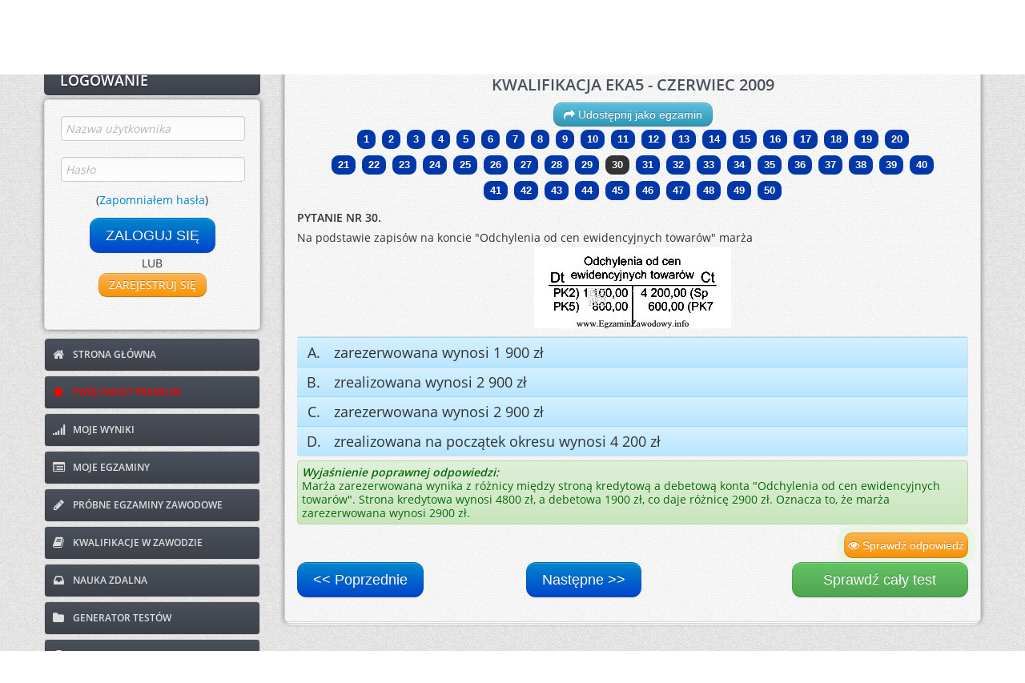

--- FILE ---
content_type: text/html; charset=UTF-8
request_url: https://www.testy.egzaminzawodowy.info/question.php?question_id=3394
body_size: 9984
content:



<!DOCTYPE html>
<html lang="pl-PL">
  <head>
    <link rel="preconnect" href="https://fonts.googleapis.com" crossorigin>
    <link rel="preconnect" href="https://fonts.gstatic.com" crossorigin>
    <link rel="preconnect" href="https://www.googletagmanager.com">

    <!-- Mniej krytyczne domeny - dns-prefetch -->
    <link rel="dns-prefetch" href="https://cse.google.com">
    <link rel="dns-prefetch" href="https://stackpath.bootstrapcdn.com">
    <link rel="dns-prefetch" href="https://pagead2.googlesyndication.com">
    <link rel="dns-prefetch" href="https://googleads.g.doubleclick.net">
    <link rel="dns-prefetch" href="https://static.cloudflareinsights.com">
    <meta charset="utf-8">
    <meta name="viewport" content="width=device-width, initial-scale=1.0, maximum-scale=5.0, user-scalable=yes">
    <meta name="apple-mobile-web-app-capable" content="yes">
    <base href="https://www.testy.egzaminzawodowy.info/">
	<link rel="preload" href="./theme191125r/font/opensans1.woff2" as="font" crossorigin>
	<link rel="preload" href="./theme191125r/font/opensans2.woff2" as="font" crossorigin>
	<link rel="preload" href="./theme191125r/font/opensans3.woff2" as="font" crossorigin>
	<link rel="preload" href="./theme191125r/font/opensans4.woff2" as="font" crossorigin>
	<link rel="preload" href="./theme191125r/font/fontawesome-webfont.woff?v=3.0.1" as="font" crossorigin>

    <link href="./theme191125r/css/bootstrap-combined.min.css" rel="stylesheet">
    <link href="./theme191125r/css/adminia-1.1.css?v=13.35" rel="stylesheet">
	<!-- Responsive CSS - lazy load (tylko mobile) -->
	<link href="./theme191125r/css/adminia-1.1-responsive.css?v=13.35"
	      rel="stylesheet"
	      media="(max-width: 767px)">
    <script src="./theme191125r/js/jquery-1.9.1.min.js" type="32498bddaade4c2f8099adee-text/javascript"></script>
    <script src="./theme191125r/js/function_header.js?v=13.35" type="32498bddaade4c2f8099adee-text/javascript"></script>
    <link href="./theme191125r/css/fonts.min.css" rel="stylesheet">
    <meta name="robots" content="index, follow">

    <!-- Favicon -->
    <link rel="icon" type="image/png" href="/favicon.png">
    <link rel="shortcut icon" type="image/png" href="/favicon.png">

    <!-- PWA Meta Tags -->
    <link rel="manifest" href="/manifest.json">
    <meta name="theme-color" content="#4A515B">
    <meta name="msapplication-TileColor" content="#4A515B">
    <meta name="msapplication-TileImage" content="/images/icons/icon-144x144.png">

    <!-- Apple PWA Meta Tags -->
    <meta name="apple-mobile-web-app-title" content="EgzaminZawodowy">
    <meta name="apple-mobile-web-app-status-bar-style" content="default">
    <link rel="apple-touch-icon" sizes="152x152" href="/images/icons/icon-152x152.png">
    <link rel="apple-touch-icon" sizes="180x180" href="/images/icons/icon-180x180.png">

    <!-- Dodatkowe meta tagi dla lepszego PWA -->
    <meta name="mobile-web-app-capable" content="yes">
    <meta name="application-name" content="EgzaminZawodowy">
	<meta name="ahrefs-site-verification" content="b382b64eace2d09fc1913cb7880eff840d9ae9eb5c0857388b1bf93e985823e8">

    <!-- Preload ikony PWA -->
    <link rel="preload" href="/images/icons/icon-192x192.png" as="image" type="image/png">

	<link rel="canonical" href="https://www.testy.egzaminzawodowy.info/pytanie-na-podstawie-zapisow-na-koncie-odchylenia-od-cen-pir88p8o9u6iwzq" />
<title>Na podstawie zapisów na koncie &quot;Odchylenia od cen | EKA.07 | Egzamin Zawodowy | Kwalifikacje w Zawodzie</title>
<meta name="description" content="&amp;#9989; Darmowe testy zawodowe online &amp;#10003; Sprawdź odpowiedź i wyjaśnienie. Na podstawie zapisów na... Pytanie egzamin zawodowy kwalifikacja EKA.07 - Prowadzenie..." />
<meta name="keywords" content="EKA.07, EKA07, EKA 07, kwalifikacje w zawodzie, technik rachunkowości, podstawie, zapisów, koncie, egzamin zawodowy, test online" />
<script type="application/ld+json">
			{
				"@context": "https://schema.org",
				"@type": "EducationalOrganization",
				"name": "EgzaminZawodowy.info",
				"url": "https://www.testy.egzaminzawodowy.info/",
				"description": "Rozwiąż testy online, pobierz arkusze praktyczne i rozwiązania do egzaminu potwierdzającego kwalifikacje w zawodzie",
				"areaServed": "PL",
				"educationalCredentialAwarded": "Certyfikat kwalifikacji zawodowych",
				"sameAs": [
				"https://www.kwalifikacje-w-zawodzie.pl"
				]
			}
			</script>
<meta property="og:title" content="EKA.07 Na podstawie zapisów na koncie &quot;Odchylenia od cen">
<meta property="og:description" content="&#128218; EKA.07 - Prowadzenie rachunkowości... Test online z egzaminu zawodowego. &#10003; Sprawdź odpowiedź i wyjaśnienie &#10003; Kwalifikacje w zawodzie. | www.EgzaminZawodowy.info">
<meta property="og:type" content="article">
<meta property="og:url" content="https://www.testy.egzaminzawodowy.info/pytanie-na-podstawie-zapisow-na-koncie-odchylenia-od-cen-pir88p8o9u6iwzq">
<meta property="og:site_name" content="EgzaminZawodowy.info - Kwalifikacje w Zawodzie">
<meta property="og:locale" content="pl_PL">
<meta property="article:section" content="Egzaminy zawodowe">
<meta property="article:tag" content="EKA.07">
<meta property="article:tag" content="Kwalifikacje w Zawodzie">
<meta property="og:image" content="https://www.testy.egzaminzawodowy.info/images_questions/08wou05556er0tr.jpg">
<meta property="og:image:width" content="296">
<meta property="og:image:height" content="151">
<meta property="og:image:alt" content="Ilustracja przedstawia fragment tabeli księgowej związanej z odchyleniami od cen ewidencyjnych towar..."><meta name="twitter:card" content="summary_large_image">
<meta name="twitter:title" content="EKA.07 Na podstawie zapisów na koncie &quot;Odchylenia od cen">
<meta name="twitter:description" content="&#128221; Test: EKA.07 - Prowadzenie rachunkowości. Sprawdź swoją wiedzę online. Kwalifikacje w zawodzie.">
<meta name="twitter:site" content="@egzaminzawodowy">
<meta name="twitter:creator" content="@egzaminzawodowy">
<meta name="twitter:url" content="https://www.testy.egzaminzawodowy.info/pytanie-na-podstawie-zapisow-na-koncie-odchylenia-od-cen-pir88p8o9u6iwzq">
<meta name="twitter:image" content="https://www.testy.egzaminzawodowy.info/images_questions/08wou05556er0tr.jpg">
<meta name="twitter:image:alt" content="Ilustracja przedstawia fragment tabeli księgowej związanej z odchyleniami od cen ewidencyjnych towar...">
<script type="application/ld+json">{"@context":"https://schema.org/","@type":"Quiz","name":"Test EKA.07 - Egzamin Zawodowy - Kwalifikacje w Zawodzie","educationalLevel":"Szkoła branżowa, technikum, szkoła policealna","assesses":"Kwalifikacje zawodowe","inLanguage":"pl-PL","typicalAgeRange":"16-65","provider":{"@type":"Organization","name":"www.EgzaminZawodowy.info"},"image":{"@type":"ImageObject","url":"https://www.testy.egzaminzawodowy.info/images_questions/08wou05556er0tr.jpg","width":"296","height":"151","caption":"Ilustracja przedstawia fragment tabeli księgowej związanej z odchyleniami od cen ewidencyjnych towar"},"about":{"@type":"Thing","name":"EKA.07 - Prowadzenie rachunkowości","description":"Kwalifikacja zawodowa"},"educationalAlignment":{"@type":"AlignmentObject","targetName":"EKA.07 - Prowadzenie rachunkowości","educationalFramework":"Kwalifikacje zawodowe","targetDescription":"Egzamin potwierdzający kwalifikacje w zawodzie"},"hasPart":[{"@type":"Question","name":"Pytanie egzaminacyjne","text":"Na podstawie zapisów na koncie 'Odchylenia od cen ewidencyjnych towarów' marża","encodingFormat":"text/html","eduQuestionType":"Multiple choice","learningResourceType":"Practice problem","comment":{"@type":"Comment","text":"Pytanie z egzaminu zawodowego"},"educationalAlignment":{"@type":"AlignmentObject","targetName":"EKA.07 - Prowadzenie rachunkowości","educationalFramework":"Kwalifikacje zawodowe","targetDescription":"Egzamin potwierdzający kwalifikacje w zawodzie"},"acceptedAnswer":{"@type":"Answer","text":"Marża zarezerwowana wynika z różnicy między stroną kredytową a debetową konta 'Odchylenia od cen...","encodingFormat":"text/html","comment":{"@type":"Comment","text":"Prawidłowa odpowiedź"},"position":2,"answerExplanation":{"@type":"Comment","text":"Marża zarezerwowana wynika z różnicy między stroną kredytową a debetową konta 'Odchylenia od cen ewidencyjnych towarów'. Strona kredytowa wynosi 4800 zł, a debetowa 1900 zł, co daje różnicę 2900..."}},"suggestedAnswer":[{"@type":"Answer","text":"zarezerwowana wynosi 1 900 zł","encodingFormat":"text/html","comment":{"@type":"Comment","text":"Opcja odpowiedzi"},"position":3},{"@type":"Answer","text":"zrealizowana na początek okresu wynosi 4 200 zł","encodingFormat":"text/html","comment":{"@type":"Comment","text":"Opcja odpowiedzi"},"position":1},{"@type":"Answer","text":"zrealizowana wynosi 2 900 zł","encodingFormat":"text/html","comment":{"@type":"Comment","text":"Opcja odpowiedzi"},"position":4},{"@type":"Answer","text":"zarezerwowana wynosi 2 900 zł","encodingFormat":"text/html","comment":{"@type":"Comment","text":"Opcja odpowiedzi"},"position":2}],"answerCount":4}],"url":"https://www.testy.egzaminzawodowy.info/pytanie-na-podstawie-zapisow-na-koncie-odchylenia-od-cen-pir88p8o9u6iwzq","sameAs":["https://www.kwalifikacje-w-zawodzie.pl/pytanie-na-podstawie-zapisow-na-koncie-odchylenia-od-cen-pir88p8o9u6iwzq"]}</script>
<script type="application/ld+json">{"@context":"https://schema.org","@type":"FAQPage","mainEntity":[{"@type":"Question","name":"Pytanie: Na podstawie zapisów na koncie 'Odchylenia od cen ewidencyjnych towarów' marża","acceptedAnswer":{"@type":"Answer","text":"Marża zarezerwowana wynika z różnicy między stroną kredytową a debetową konta 'Odchylenia od cen..."}},{"@type":"Question","name":"Do jakiej kwalifikacji należy to pytanie?","acceptedAnswer":{"@type":"Answer","text":"To pytanie należy do kwalifikacji EKA.07 - Prowadzenie rachunkowości."}},{"@type":"Question","name":"W jakim zawodzie przydaje się ta wiedza?","acceptedAnswer":{"@type":"Answer","text":"Wiedza ta jest potrzebna w zawodzie: TECHNIK RACHUNKOWOŚCI."}}],"url":"https://www.testy.egzaminzawodowy.info/pytanie-na-podstawie-zapisow-na-koncie-odchylenia-od-cen-pir88p8o9u6iwzq","mainEntityOfPage":{"@type":"WebPage","@id":"https://www.testy.egzaminzawodowy.info/pytanie-na-podstawie-zapisow-na-koncie-odchylenia-od-cen-pir88p8o9u6iwzq"}}</script>
<script type="application/ld+json">{"@context":"https://schema.org","@type":"BreadcrumbList","itemListElement":[{"@type":"ListItem","position":1,"name":"Strona główna","item":"https://www.testy.egzaminzawodowy.info"},{"@type":"ListItem","position":2,"name":"TECHNIK RACHUNKOWOŚCI","item":"https://www.testy.egzaminzawodowy.info/technik-rachunkowosci"},{"@type":"ListItem","position":3,"name":"Kwalifikacja EKA.07","item":"https://www.testy.egzaminzawodowy.info/kwalifikacja-eka7"},{"@type":"ListItem","position":4,"name":"Pytanie: Na podstawie zapisów na koncie 'Odchylenia od...","item":"https://www.testy.egzaminzawodowy.info/pytanie-na-podstawie-zapisow-na-koncie-odchylenia-od-cen-pir88p8o9u6iwzq"}]}</script>
<meta property="article:modified_time" content="2025-12-22T14:57:12+01:00" />
<meta property="og:updated_time" content="2025-12-22T14:57:12+01:00" />


    
        <style id="ajax-fallback-ads">
            .adsbygoogle {display:none !important;}
            #eztm_pod_pytaniem, #eztm_pod_przyciskami, #eztm_sidebar, #eztr_pod_pytaniem, .ad-container, #eztr_pod_pytaniem_container, .ad-fallback-content, #eztr_pytanie_zdjecie_container, #sidebar-dynamic-container {display: none !important;}
        </style>
    
            <style>
                .adsbygoogle {display:inline !important;}
            </style>
        
<!-- ST2 -->



<!-- ST3 -->


	<!-- Google tag (gtag.js): Google analytics, ...... -->
	<script async src="https://www.googletagmanager.com/gtag/js?id=G-JCZV63LPDL" type="32498bddaade4c2f8099adee-text/javascript"></script>
	<script type="32498bddaade4c2f8099adee-text/javascript">
	  window.dataLayer = window.dataLayer || [];
	  function gtag(){dataLayer.push(arguments);}
	  gtag('js', new Date());

	  gtag('config', 'G-JCZV63LPDL');
	</script>


	<script type="32498bddaade4c2f8099adee-text/javascript">
		function deferById(method, selector) {
			//console.log(document.getElementById(selector));
		    if (document.getElementById(selector) !== null) {
		        method();
		    } else {
		        setTimeout(function() { deferById(method, selector) }, 1);
		    }
		}
	</script>


	<!-- End Google Analytics -->




    
</head>




<body class="nofixed"><div class="navbar">

	<div class="navbar-inner">

		<div class="container">

			<a class="btn btn-navbar" data-toggle="collapse" data-target=".nav-collapse">
				<span class="icon-bar"></span>
				<span class="icon-bar"></span>
				<span class="icon-bar"></span>
			</a>

			<a class="brand" href="/" title="Kwalifikacje w zawodzie - testy zawodowe online i arkusze"><img src="images/logo-header2.jpg" alt="Kwalifikacje w zawodzie - testy zawodowe on-line i arkusze"></a>

			<script type="32498bddaade4c2f8099adee-text/javascript" defer src="https://cse.google.com/cse.js?cx=b9ded6885db7f3bb8"></script>
			<script type="32498bddaade4c2f8099adee-text/javascript">
				deferById(function () {
    					document.getElementById('gsc-i-id1').placeholder = 'Szukaj na stronie';
				}, 'gsc-i-id1');

				$(document).on('click', '.btn-navbar', function (e) {
						$(window).scrollTop(0);
						// Pozwól Bootstrap obsłużyć toggle menu
						// Nie używaj e.preventDefault() - pozwól na domyślne zachowanie
				});

			</script>

			<div class="search_box_container">
				<div class="search_box">
					<div class="gcse-searchbox-only" data-resultsUrl="/szukaj" data-queryParameterName="search"  enableAutoComplete="true"></div>
				</div>
			</div>



		</div> <!-- /container -->

	</div> <!-- /navbar-inner -->

</div>


<div class="nav-collapse" id="menu-header">

				<ul class="nav pull-right">

				

					<div id="login-content" class="clearfix">
								<form method="post" action="login.php?redirect=%2Fquestion.php%3Fquestion_id%3D3394">
									<fieldset>
										<div class="control-group">
											<div class="controls">
												<input type="text"  name="username" maxlength="20" class="" id="username_mobile" placeholder="Nazwa użytkownika" required>
											</div>
										</div>
										<div class="control-group">
											<div class="controls">
												<input  type="password" name="password" maxlength="20" class="" id="password_mobile" placeholder="Hasło" required autocomplete="on">
											</div>
											<div class="text-center">(<a target="_blank" href="/reset_password.php">Zapomniałem hasła</a>)</div>
										</div>
									</fieldset>

									<div class="text-center">
										<button type="submit" class="btn btn-primary btn-medium">
											ZALOGUJ SIĘ
										</button>
										<a href='#' class='btn btn-warning btn-medium' modal-launch source='include/ajax/register_form.php' params='' id='register_not_login_mobile'>
											ZAREJESTRUJ SIĘ
										</a>

									</div>
								</form>
						</div> <!-- /login-content -->



						<li>
							<a href="/">
								<i class="icon-home"></i>
								STRONA GłÓWNA
							</a>
						</li>
						<li>
							<a style="color:red; href="#" class='przycisk_kup_pakiet_punktow' modal-launch source='include/ajax/kup_pakiet_premium.php' params='redirect_url=https%3A%2F%2Fwww.testy.egzaminzawodowy.info%2Fquestion.php%3Fquestion_id%3D3394'>
								<i class="icon-star"></i>
								TWÓJ PAKIET PREMIUM
							</a>
						</li>
						<li>
							<a href="view_results.php">
								<i class="icon-signal"></i>
								MOJE WYNIKI
							</a>
						</li>
						<li>
							<a href="/egzaminy/">
								<i class="icon-list-alt"></i>
								MOJE EGZAMINY
							</a>
						</li>

						<li>
							<a href="/probny-egzamin-zawodowy">
								<i class="icon-pencil"></i>
								PRÓBNE EGZAMINY ZAWODOWE
							</a>
						</li>

						<li>
							<a href="kwalifikacje-w-zawodzie" title='Kwalifikacje w zawodzie'>
								<i class="icon-book"></i>
								KWALIFIKACJE W ZAWODZIE
							</a>
						</li>

						<li>
							<a href="nauka-zdalna.php">
								<i class="icon-inbox"></i>
								NAUKA ZDALNA
							</a>
						</li>
						<li>
							<a href="generator-testow.php">
								<i class="icon-folder-close"></i>
								GENERATOR TESTÓW
							</a>
						</li>
						<li>
							<a href="https://www.egzaminzawodowy.info/arkusze" target="blank">
								<i class="icon-briefcase"></i>
								ARCHIWUM ARKUSZY
							</a>
						</li>
						<li>
							<a href="wspolpraca.php">
								<i class="icon-retweet"></i>
								WSPÓŁPRACA
							</a>
						</li>
						<li>
							<a href="/contact.php">
								<i class="icon-envelope"></i>
								KONTAKT
							</a>
						</li>

						<li id="pwa-install-menu-item-notlogged" style="display:none;">
							<a href="#" onclick="if (!window.__cfRLUnblockHandlers) return false; installPWA(); return false;" class="pwa-install-link" data-cf-modified-32498bddaade4c2f8099adee-="">
								<i class="icon-download-alt"></i>
								ZAINSTALUJ APLIKACJĘ
							</a>
						</li>


		
			</ul>
			
</div> <!-- /nav-collapse -->





<div id="content">
	<div class="container">
		<div class="row">
			<div class="span3" id='left-panel'>

				 

	<div id="login-header">

		<h3><font style="vertical-align: inherit;"><font style="vertical-align: inherit;">LOGOWANIE</font></font></h3>

	</div> <!-- /login-header -->

	<div id="login-content" class="clearfix">
			<form method="post" action="login.php?redirect=%2Fquestion.php%3Fquestion_id%3D3394">
				<fieldset>
					<div class="control-group">
						<div class="controls">
							<input type="text"  name="username" maxlength="20" class="" id="username" placeholder="Nazwa użytkownika" required>
						</div>
					</div>
					<div class="control-group">
						<div class="controls">
							<input  type="password" name="password" maxlength="20" class="" id="password" placeholder="Hasło" required autocomplete="on">
						</div>
						<div class="text-center">(<a target="_blank" href="/reset_password.php">Zapomniałem hasła</a>)</div>
					</div>
				</fieldset>

				<div class="text-center">
					<button type="submit" class="btn btn-primary btn-large">
						ZALOGUJ SIĘ
					</button>
					<br>
						LUB
					<br>

					<a href='#' class='btn btn-warning btn-medium' modal-launch source='include/ajax/register_form.php' params='' id="register_not_login_left">
						ZAREJESTRUJ SIĘ
					</a>

				</div>
			</form>
	</div> <!-- /login-content -->




 
			<!-- menu lewe -->
			<ul id="main-nav" class="nav nav-tabs nav-stacked">
				<li>
					<a href="/">
						<i class="icon-home"></i>
						STRONA GŁÓWNA
					</a>
				</li>
				<li>
					<a style="color:red;" href="#" class='przycisk_kup_pakiet_punktow' modal-launch source='include/ajax/kup_pakiet_premium.php' params='redirect_url=https%3A%2F%2Fwww.testy.egzaminzawodowy.info%2Fquestion.php%3Fquestion_id%3D3394'>
						<i class="icon-star"></i>
						TWÓJ PAKIET PREMIUM
					</a>
				</li>
				<li>
					<a href="view_results.php">
						<i class="icon-signal"></i>
						MOJE WYNIKI
					</a>
				</li>
				<li>
					<a href="/egzaminy/">
						<i class="icon-list-alt"></i>
						MOJE EGZAMINY
					</a>
				</li>

				<li>
					<a href="/probny-egzamin-zawodowy">
						<i class="icon-pencil"></i>
						PRÓBNE EGZAMINY ZAWODOWE
					</a>
				</li>

				<li>
					<a href="kwalifikacje-w-zawodzie" title='Kwalifikacje w zawodzie'>
						<i class="icon-book"></i>
						KWALIFIKACJE W ZAWODZIE
					</a>
				</li>

				<li>
					<a href="nauka-zdalna.php">
						<i class="icon-inbox"></i>
						NAUKA ZDALNA
					</a>
				</li>
				<li>
					<a href="generator-testow.php">
						<i class="icon-folder-close"></i>
						GENERATOR TESTÓW
					</a>
				</li>

				<li>
					<a href="https://www.egzaminzawodowy.info/arkusze" target="blank">
						<i class="icon-briefcase"></i>
						ARCHIWUM ARKUSZY
					</a>
				</li>
				<li>
					<a href="wspolpraca.php">
						<i class="icon-retweet"></i>
						WSPÓŁPRACA
					</a>
				</li>

				<li>
					<a href="/contact.php">
						<i class="icon-envelope"></i>
						KONTAKT
					</a>
				</li>
			</ul>
			<!-- menu lewe - koniec -->

			

				 			</div> <!-- /span3 -->




			<!-- tresc strony -->
			<div class="span9" id="TRESC">

				<div class="widget">
					<div class="widget-content question_height">








<!-- ST5 -->

<!-- ST6 -->


<!-- ST7 -->


<!-- ST8 -->




<h1 class='text-center' id='test-naglowek' style='margin-bottom:10px;' tabindex='-1'>KWALIFIKACJA EKA5 - CZERWIEC 2009</h1><div class='row-fluid visible-desktop' style='margin-bottom:5px;'>
                <div class='span12 text-center'>
                    <button class='btn btn-medium btn-info' id='przycisk_udostepnij_egzamin' modal-launch source='include/ajax/udostepnij_egzamin.php' params=''><i class='icon-share-alt'></i> Udostępnij jako egzamin</button>
                </div>
            </div><form id='question_form' class="form-inline" method="post" name="test" action="/question.php" tabindex="-1">
<fieldset><div class='sidebar visible-desktop'>
<button class="badge badge-info" name='zatwierdz_pytanie' value='4p6up66xqo1324x' type='submit'>1</button><button class="badge badge-info" name='zatwierdz_pytanie' value='i6f9kpx56ic63ix' type='submit'>2</button><button class="badge badge-info" name='zatwierdz_pytanie' value='ipo0ku2ucrutoit' type='submit'>3</button><button class="badge badge-info" name='zatwierdz_pytanie' value='i3pkc8u8f8n56i8' type='submit'>4</button><button class="badge badge-info" name='zatwierdz_pytanie' value='p49opofrcr24s4u' type='submit'>5</button><button class="badge badge-info" name='zatwierdz_pytanie' value='69pp6v774auo462' type='submit'>6</button><button class="badge badge-info" name='zatwierdz_pytanie' value='uf507kf599kvgui' type='submit'>7</button><button class="badge badge-info" name='zatwierdz_pytanie' value='3ip56p8otdri63t' type='submit'>8</button><button class="badge badge-info" name='zatwierdz_pytanie' value='4ok53k724tr9k42' type='submit'>9</button><button class="badge badge-info" name='zatwierdz_pytanie' value='oru6pkuty91f9o0' type='submit'>10</button><button class="badge badge-info" name='zatwierdz_pytanie' value='u4p4p0ft28ju9us' type='submit'>11</button><button class="badge badge-info" name='zatwierdz_pytanie' value='f2k5p7t9c0uirf9' type='submit'>12</button><button class="badge badge-info" name='zatwierdz_pytanie' value='k9kuvv38iri0094' type='submit'>13</button><button class="badge badge-info" name='zatwierdz_pytanie' value='3k22ikt0fhoio32' type='submit'>14</button><button class="badge badge-info" name='zatwierdz_pytanie' value='0o5k24po1v0sf0r' type='submit'>15</button><button class="badge badge-info" name='zatwierdz_pytanie' value='5pf6r7kn95f95e3' type='submit'>16</button><button class="badge badge-info" name='zatwierdz_pytanie' value='5oi16op2k43h5mw' type='submit'>17</button><button class="badge badge-info" name='zatwierdz_pytanie' value='41okffph09104dk' type='submit'>18</button><button class="badge badge-info" name='zatwierdz_pytanie' value='p20ph8p093o6620' type='submit'>19</button><button class="badge badge-info" name='zatwierdz_pytanie' value='k22po4r7rh842zh' type='submit'>20</button><br style='margin-bottom:10px;'><button class="badge badge-info" name='zatwierdz_pytanie' value='135pip4h10ur1jb' type='submit'>21</button><button class="badge badge-info" name='zatwierdz_pytanie' value='oop5pn7rfc2rfo7' type='submit'>22</button><button class="badge badge-info" name='zatwierdz_pytanie' value='07kp39no265ft0n' type='submit'>23</button><button class="badge badge-info" name='zatwierdz_pytanie' value='2kpu46hr98rno20' type='submit'>24</button><button class="badge badge-info" name='zatwierdz_pytanie' value='o3747p4p91hsooq' type='submit'>25</button><button class="badge badge-info" name='zatwierdz_pytanie' value='rukp4iwuao9i7r0' type='submit'>26</button><button class="badge badge-info" name='zatwierdz_pytanie' value='6kf7p8su055g761' type='submit'>27</button><button class="badge badge-info" name='zatwierdz_pytanie' value='uir2p8kw13id5uh' type='submit'>28</button><button class="badge badge-info" name='zatwierdz_pytanie' value='i7ko8krrwi69ipn' type='submit'>29</button><button class="badge badge-inverse" name='zatwierdz_pytanie' value='pir88p8o9u6iwzq' type='submit'>30</button><button class="badge badge-info" name='zatwierdz_pytanie' value='kfps9fr18983fju' type='submit'>31</button><button class="badge badge-info" name='zatwierdz_pytanie' value='k8pu29sf80rc68b' type='submit'>32</button><button class="badge badge-info" name='zatwierdz_pytanie' value='9ki3io4p08wtu9w' type='submit'>33</button><button class="badge badge-info" name='zatwierdz_pytanie' value='i1367ip654kishw' type='submit'>34</button><button class="badge badge-info" name='zatwierdz_pytanie' value='po5uk2ww5uf0uo9' type='submit'>35</button><button class="badge badge-info" name='zatwierdz_pytanie' value='pzui997er055aue' type='submit'>36</button><button class="badge badge-info" name='zatwierdz_pytanie' value='ou1p9zfa1ffomor' type='submit'>37</button><button class="badge badge-info" name='zatwierdz_pytanie' value='pf7y1851689fabh' type='submit'>38</button><button class="badge badge-info" name='zatwierdz_pytanie' value='pr1zi159a9p36rz' type='submit'>39</button><button class="badge badge-info" name='zatwierdz_pytanie' value='rkuif8yaou1iryk' type='submit'>40</button><br style='margin-bottom:10px;'><button class="badge badge-info" name='zatwierdz_pytanie' value='06p4zriie6f7q0z' type='submit'>41</button><button class="badge badge-info" name='zatwierdz_pytanie' value='87i4f019pzfe8xz' type='submit'>42</button><button class="badge badge-info" name='zatwierdz_pytanie' value='k4z60u4a82884vo' type='submit'>43</button><button class="badge badge-info" name='zatwierdz_pytanie' value='2718ky9if3ia2hc' type='submit'>44</button><button class="badge badge-info" name='zatwierdz_pytanie' value='o9f2pz70oeuw6oq' type='submit'>45</button><button class="badge badge-info" name='zatwierdz_pytanie' value='u4ii6ik7z3fmauq' type='submit'>46</button><button class="badge badge-info" name='zatwierdz_pytanie' value='491op0f9ym56m4i' type='submit'>47</button><button class="badge badge-info" name='zatwierdz_pytanie' value='ffr287py86omfd7' type='submit'>48</button><button class="badge badge-info" name='zatwierdz_pytanie' value='fu413up3u5ymfkw' type='submit'>49</button><button class="badge badge-info" name='zatwierdz_pytanie' value='3r038pyouugzf37' type='submit'>50</button></div>
<div class='sidebar hidden-desktop'>
<select id='sidebar_mobile' name='zatwierdz_pytanie_mobile'><option value='4p6up66xqo1324x' >Pytanie 1 - brak odp.</option><option value='i6f9kpx56ic63ix' >Pytanie 2 - brak odp.</option><option value='ipo0ku2ucrutoit' >Pytanie 3 - brak odp.</option><option value='i3pkc8u8f8n56i8' >Pytanie 4 - brak odp.</option><option value='p49opofrcr24s4u' >Pytanie 5 - brak odp.</option><option value='69pp6v774auo462' >Pytanie 6 - brak odp.</option><option value='uf507kf599kvgui' >Pytanie 7 - brak odp.</option><option value='3ip56p8otdri63t' >Pytanie 8 - brak odp.</option><option value='4ok53k724tr9k42' >Pytanie 9 - brak odp.</option><option value='oru6pkuty91f9o0' >Pytanie 10 - brak odp.</option><option value='u4p4p0ft28ju9us' >Pytanie 11 - brak odp.</option><option value='f2k5p7t9c0uirf9' >Pytanie 12 - brak odp.</option><option value='k9kuvv38iri0094' >Pytanie 13 - brak odp.</option><option value='3k22ikt0fhoio32' >Pytanie 14 - brak odp.</option><option value='0o5k24po1v0sf0r' >Pytanie 15 - brak odp.</option><option value='5pf6r7kn95f95e3' >Pytanie 16 - brak odp.</option><option value='5oi16op2k43h5mw' >Pytanie 17 - brak odp.</option><option value='41okffph09104dk' >Pytanie 18 - brak odp.</option><option value='p20ph8p093o6620' >Pytanie 19 - brak odp.</option><option value='k22po4r7rh842zh' >Pytanie 20 - brak odp.</option><option value='135pip4h10ur1jb' >Pytanie 21 - brak odp.</option><option value='oop5pn7rfc2rfo7' >Pytanie 22 - brak odp.</option><option value='07kp39no265ft0n' >Pytanie 23 - brak odp.</option><option value='2kpu46hr98rno20' >Pytanie 24 - brak odp.</option><option value='o3747p4p91hsooq' >Pytanie 25 - brak odp.</option><option value='rukp4iwuao9i7r0' >Pytanie 26 - brak odp.</option><option value='6kf7p8su055g761' >Pytanie 27 - brak odp.</option><option value='uir2p8kw13id5uh' >Pytanie 28 - brak odp.</option><option value='i7ko8krrwi69ipn' >Pytanie 29 - brak odp.</option><option value='pir88p8o9u6iwzq'  selected>Pytanie 30 - brak odp.</option><option value='kfps9fr18983fju' >Pytanie 31 - brak odp.</option><option value='k8pu29sf80rc68b' >Pytanie 32 - brak odp.</option><option value='9ki3io4p08wtu9w' >Pytanie 33 - brak odp.</option><option value='i1367ip654kishw' >Pytanie 34 - brak odp.</option><option value='po5uk2ww5uf0uo9' >Pytanie 35 - brak odp.</option><option value='pzui997er055aue' >Pytanie 36 - brak odp.</option><option value='ou1p9zfa1ffomor' >Pytanie 37 - brak odp.</option><option value='pf7y1851689fabh' >Pytanie 38 - brak odp.</option><option value='pr1zi159a9p36rz' >Pytanie 39 - brak odp.</option><option value='rkuif8yaou1iryk' >Pytanie 40 - brak odp.</option><option value='06p4zriie6f7q0z' >Pytanie 41 - brak odp.</option><option value='87i4f019pzfe8xz' >Pytanie 42 - brak odp.</option><option value='k4z60u4a82884vo' >Pytanie 43 - brak odp.</option><option value='2718ky9if3ia2hc' >Pytanie 44 - brak odp.</option><option value='o9f2pz70oeuw6oq' >Pytanie 45 - brak odp.</option><option value='u4ii6ik7z3fmauq' >Pytanie 46 - brak odp.</option><option value='491op0f9ym56m4i' >Pytanie 47 - brak odp.</option><option value='ffr287py86omfd7' >Pytanie 48 - brak odp.</option><option value='fu413up3u5ymfkw' >Pytanie 49 - brak odp.</option><option value='3r038pyouugzf37' >Pytanie 50 - brak odp.</option></select><button style='display:none;' id='sidebar_submit_mobile' name='sidebar_submit_mobile' type='submit'>zatwierdź</button></div>
<div id='above_question_content'></div><input type="hidden" name="question_number" value="29" />
<input type="hidden" name="question_hash" value="pir88p8o9u6iwzq" />
<input type="hidden" id="csrf_token" name="csrf_token" value="f970e045e02f1939bf81aeeb5d8321e66414cc00d4dacad61ddc653637d5aec5" />
<div id='question_container'
              data-question-hash='pir88p8o9u6iwzq'
              data-question-number='29'
              data-prev-hash='i7ko8krrwi69ipn'
              data-next-hash='kfps9fr18983fju'
              data-viewed-questions='{&quot;29&quot;:true}'
              data-test-progress='{&quot;total_questions&quot;:50,&quot;answered_questions&quot;:0,&quot;unanswered_questions&quot;:50,&quot;answer_percent&quot;:0,&quot;can_finish&quot;:false,&quot;has_premium&quot;:false,&quot;exam_mode&quot;:false}'><div id='question_content'><div class='visible-desktop'><b>PYTANIE NR 30.</b><br></div>  Na podstawie zapisów na koncie "Odchylenia od cen ewidencyjnych towarów" marża
<div class="image_test">

                <img class="imageresource" src="images_questions/08wou05556er0tr.jpg" alt="Na podstawie zapisów na koncie "Odchylenia od cen ewidencyjnych " width="296px" height="151px" />

        </div><table class='table_answers table table-bordered table-hover'><tbody><tr><tr  class="info 9204528 clickable-row" data-had-info="true" data-radio-id="97779">
 <td style='text-align:center;' width="5%">  <input  type="radio" name="questions[pir88p8o9u6iwzq]" id="97779" value="AZ6MmOjpDN5MzM6MmO0kzMzojY" style="display:none;"  />
A. </td>
 <td><label for="97779">zarezerwowana wynosi 1 900 zł</label></td>
</tr>
<tr  class="info 16107924 clickable-row" data-had-info="true" data-radio-id="57851">
 <td style='text-align:center;' width="5%">  <input  type="radio" name="questions[pir88p8o9u6iwzq]" id="57851" value="AZ6ImOjpDN5MzM6ImO0kzMzojY" style="display:none;"  />
B. </td>
 <td><label for="57851">zrealizowana wynosi 2 900 zł</label></td>
</tr>
<tr  class="info 23041866 clickable-row" data-had-info="true" data-radio-id="19141">
 <td style='text-align:center;' width="5%">  <input  type="radio" name="questions[pir88p8o9u6iwzq]" id="19141" value="AZ6EmOjpDN5MzM6EmO0kzMzojY" style="display:none;"  />
C. </td>
 <td><label for="19141">zarezerwowana wynosi 2 900 zł</label></td>
</tr>
<tr  class="info 2301132 clickable-row" data-had-info="true" data-radio-id="88158">
 <td style='text-align:center;' width="5%">  <input  type="radio" name="questions[pir88p8o9u6iwzq]" id="88158" value="AZ6QmOjpDN5MzM6QmO0kzMzojY" style="display:none;"  />
D. </td>
 <td><label for="88158">zrealizowana na początek okresu wynosi 4 200 zł</label></td>
</tr>
<tr style="display:none;" class="blank selected-answer 18409056 clickable-row" data-had-info="false" data-radio-id="77774">
 <td style='text-align:center;' width="5%">  <input  type="radio" name="questions[pir88p8o9u6iwzq]" id="77774" value="0" style="display:none;" checked="checked"  />
 </td>
 <td><label for="77774">Zostaw bez odpowiedzi</label></td>
</tr>
</tr></tbody></table></div></div><div class='wyjasnienie_pytania' itemprop='answerExplanation'><div class='alert alert-success alert-wyjasnienie'><b><i>Wyjaśnienie poprawnej odpowiedzi:</i></b><br>Marża zarezerwowana wynika z różnicy między stroną kredytową a debetową konta "Odchylenia od cen ewidencyjnych towarów". Strona kredytowa wynosi 4800 zł, a debetowa 1900 zł, co daje różnicę 2900 zł. Oznacza to, że marża zarezerwowana wynosi 2900 zł.</div></div>
            <div class='row-fluid visible-desktop' id='button_sprawdz_odpowiedz'>
                <div class='span12'>
                    <p class='text-right'><button class='btn btn-warning btn-medium button_sprawdz sprawdz_odp_premium blink_button' params='3394' disabled><i class='icon-eye-open'></i> Sprawdź odpowiedź</button></p>
                </div>
            </div>
            <div id='eztr_pod_pytaniem_container'>
                <div class='row-fluid visible-desktop ad-container' id='eztr_pod_pytaniem'  style='min-height: 0px !important;' >
                    
                </div>
            </div>
            <div class='row-fluid visible-desktop' id='question_buttons'>
                <div class='span12'>
                    <div class='span4 text-left'><button  class='btn btn-primary btn-large' name='prev' type='submit' data-prev-hash='i7ko8krrwi69ipn'>&lt;&lt; Poprzednie</button></div>
                    <div class='span4 text-left'><button  class='btn btn-primary btn-large' name='next' type='submit' data-next-hash='kfps9fr18983fju'>Następne &gt;&gt;</button></div>
                    <div class='span4 text-right'>
                        <button modal-launch source='include/ajax/sprawdz_test_premium.php' params='redirect_url={REDIRECT_URL}' class='btn btn-success btn-large button_sprawdz'>Sprawdź cały test</button>
                    </div>
                </div>
            </div>
        
                <p class='hidden-desktop text-right'><button class='btn btn-warning btn-medium button_sprawdz sprawdz_odp_premium blink_button' params='3394' disabled><i class='icon-eye-open'></i> Sprawdź odpowiedź</button></p>
                <div class='row-fluid hidden-desktop' id='eztm_pod_pytaniem'>
                    <div class='span12'>
                        
                    </div>
                </div>
                <div class='row-fluid hidden-desktop' id='question_buttons'>
                    <div class='span12'>
                        <div class='span4 text-left'><button  class='btn btn-primary btn-large' name='next' type='submit' data-next-hash='kfps9fr18983fju'>Następne &gt;&gt;</button></div>
                        <div class='span4 text-left'><button  class='btn btn-primary btn-large' name='prev' type='submit' data-prev-hash='i7ko8krrwi69ipn'>&lt;&lt; Poprzednie</button></div>
                        <div class='span4 text-center'>
                            <button modal-launch source='include/ajax/sprawdz_test_premium.php' params='redirect_url={REDIRECT_URL}' class='btn btn-success btn-large button_sprawdz'>Sprawdź cały test</button>
                            <br><br>
                            <button class='btn btn-medium btn-info share-exam-button' id='przycisk_udostepnij_egzamin_mobile' modal-launch source='include/ajax/udostepnij_egzamin.php' params=''><i class='icon-share-alt'></i> Udostępnij jako egzamin</button>
                        </div>
                    </div>
                </div>
            <button type='submit' id='submit_confirm' name='submit' value='1' style='display:none;'>submit_confirm</button></fieldset></form>
<script type="32498bddaade4c2f8099adee-text/javascript">
// Timer odliczania czasu
var czas_zakonczenia = 0;

if (czas_zakonczenia > 0) {
    updateTimer();
    var timerInterval = setInterval(updateTimer, 1000);
}

function updateTimer() {
    var now = Math.floor(Date.now() / 1000);
    var remaining = czas_zakonczenia - now;
    var timerContent = $('.timer-content');

    if (remaining <= 0) {
        // Automatyczne zakończenie testu
        clearInterval(timerInterval);
        $('#timer_display').text('WYSYŁAM...');
        timerContent.addClass('timer-warning');

        // Automatyczne zakończenie testu - zawsze używaj submit_confirm
        $('#submit_confirm').click();
        return;
    }

    // Formatowanie czasu - wszystko w minutach:sekundach
    var totalMinutes = Math.floor(remaining / 60);
    var seconds = remaining % 60;

    var timeText = totalMinutes + ':' + (seconds < 10 ? '0' : '') + seconds;

    $('#timer_display').text(timeText);

    // Nowoczesne style w zależności od pozostałego czasu
    timerContent.removeClass('timer-warning');

    if (remaining <= 600) { // mniej niż 10 minut
        timerContent.addClass('timer-warning');
    }
}
</script><script type="32498bddaade4c2f8099adee-text/javascript">
$(document).ready(function() {
    var header = document.getElementById('test-naglowek');
    if (header) {
        header.scrollIntoView({ behavior: 'instant', block: 'start' });
    }
});
</script>
                    </div> <!-- /widget-content -->

                </div> <!-- /widget -->

            </div> <!-- /span9 TRESC-->

        </div> <!-- /row -->

    </div> <!-- /container -->

</div> <!-- /content -->


<div class="imagemodal modal hide fade">
    <div class="modal-header">
        <button type="button" class="close" data-dismiss="modal" aria-hidden="true">&times;</button>
    </div>
    <img src="" class="imagepreview">
</div>


    <div id="footer">

        <div class="container">
            <hr />
            <div class="row">

                    <div class="span12">
                    Copyright © 2008-2026 <a target="blank" href="/">EgzaminZawodowy.info</a><br>
                    Korzystanie z serwisu oznacza akceptację <a target="blank" href="/regulamin.php">Regulaminu</a> i <a target="blank" href="/polityka.php">Polityki Prywatności.</a> || <a target="blank" href="regulamin-pakiet-premium.php">Regulamin Pakietu Premium</a> || <a href="javascript:googlefc.callbackQueue.push(googlefc.showRevocationMessage)" title="Zmień ustawienia reklam i plików cookie">Zarządzaj ustawieniami cookie</a>
                   </div>

            </div> <!-- /.row -->
        </div> <!-- /container -->

    </div> <!-- /footer -->





    <link href="./theme191125r/css/pages/dashboard.css?v=13.35" rel="stylesheet">
    <link href="./theme191125r/css/pages/login.css?v=13.35" rel="stylesheet">
    <link href="./theme191125r/css/bootstrap-replace.css?v=13.35" rel="stylesheet">
    <link href="posty/posty.css?v=13.35" type="text/css" rel="stylesheet" />


    <script src="//stackpath.bootstrapcdn.com/twitter-bootstrap/2.3.1/js/bootstrap.min.js" type="32498bddaade4c2f8099adee-text/javascript"></script>
    <script src="./theme191125r/js/Application.js?v=13.35" type="32498bddaade4c2f8099adee-text/javascript"></script>
    <script src="./theme191125r/js/jqBootstrapValidation.js?v=13.35" type="32498bddaade4c2f8099adee-text/javascript"></script>
    <!-- <script src="include/jquery.cookiesdirective_300520.min.js?v=13.35" type="text/javascript"></script> -->
    <script src="./posty/posty_061125.js?v=13.35" type="32498bddaade4c2f8099adee-text/javascript" type="text/javascript"></script>
    <script src="./theme191125r/js/function_footer.js?v=13.35" type="32498bddaade4c2f8099adee-text/javascript"></script>

    
    <!-- Cloudflare Web Analytics -->
        <script defer src='https://static.cloudflareinsights.com/beacon.min.js' data-cf-beacon='{"token": "4fd9cb7fd0564ac19ecd9969ff22de5c"}' type="32498bddaade4c2f8099adee-text/javascript"></script>
    <!-- End Cloudflare Web Analytics -->



    <div id="loading" style='display:none;'>
      <img id="loading-image" src="images/ajax-loader.gif" alt="Loading..." />
    </div>

    <!-- PWA Install Elements -->
    <div id="pwa-install-banner" class="pwa-install-banner pwa-install-element hide-on-desktop" style="display: none;">
        <div class="banner-content">
            <div class="banner-icon">📱</div>
            <div class="banner-text">
                <strong>Zainstaluj aplikację</strong>
                <br><small>Szybszy dostęp do testów</small>
            </div>
            <div class="banner-actions">
                <button onclick="if (!window.__cfRLUnblockHandlers) return false; installPWA()" class="btn-install" data-cf-modified-32498bddaade4c2f8099adee-="">Zainstaluj</button>
                <button onclick="if (!window.__cfRLUnblockHandlers) return false; dismissPWABanner()" class="btn-close" data-cf-modified-32498bddaade4c2f8099adee-="">×</button>
            </div>
        </div>
    </div>

    <!-- PWA Floating Action Button - WYŁĄCZONY (używamy tylko banera)
    <div id="pwa-fab" class="pwa-floating-button pwa-install-element hide-on-desktop" style="display: none;">
        <button onclick="installPWA()" title="Zainstaluj aplikację" aria-label="Zainstaluj aplikację">
            <i class="icon-download"></i>
            <span class="fab-text">Zainstaluj</span>
        </button>
    </div>
    -->

    <!-- Offline Indicator -->
    <div id="offline-indicator" class="offline-indicator">
        📡 Brak połączenia internetowego
    </div>

    <!-- Ładuj główny skrypt PWA (defer = załaduje się asynchronicznie po parsowaniu HTML) -->
    <script src="/js/pwa-app.js?v=13.35" defer type="32498bddaade4c2f8099adee-text/javascript"></script>

  <script src="/cdn-cgi/scripts/7d0fa10a/cloudflare-static/rocket-loader.min.js" data-cf-settings="32498bddaade4c2f8099adee-|49" defer></script><script defer src="https://static.cloudflareinsights.com/beacon.min.js/vcd15cbe7772f49c399c6a5babf22c1241717689176015" integrity="sha512-ZpsOmlRQV6y907TI0dKBHq9Md29nnaEIPlkf84rnaERnq6zvWvPUqr2ft8M1aS28oN72PdrCzSjY4U6VaAw1EQ==" data-cf-beacon='{"version":"2024.11.0","token":"8c272e854cb64c0e83308c1bf7941e4f","server_timing":{"name":{"cfCacheStatus":true,"cfEdge":true,"cfExtPri":true,"cfL4":true,"cfOrigin":true,"cfSpeedBrain":true},"location_startswith":null}}' crossorigin="anonymous"></script>
</body>
</html>


